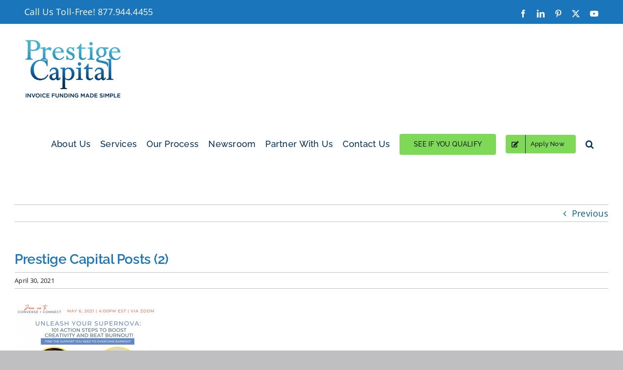

--- FILE ---
content_type: text/html; charset=UTF-8
request_url: https://www.prestigecapital.com/?attachment_id=3823
body_size: 16212
content:
<!DOCTYPE html>
<html class="avada-html-layout-wide avada-html-header-position-top" lang="en-US" prefix="og: http://ogp.me/ns# fb: http://ogp.me/ns/fb#">
<head>
	<meta http-equiv="X-UA-Compatible" content="IE=edge" />
	<meta http-equiv="Content-Type" content="text/html; charset=utf-8"/>
	<meta name="viewport" content="width=device-width, initial-scale=1" />
	<meta name='robots' content='max-image-preview:large' />
	<style>img:is([sizes="auto" i], [sizes^="auto," i]) { contain-intrinsic-size: 3000px 1500px }</style>
	
	<!-- This site is optimized with the Yoast SEO Premium plugin v15.8 - https://yoast.com/wordpress/plugins/seo/ -->
	<title>Prestige Capital Posts (2) | Prestige Capital</title>
	<meta name="robots" content="index, follow, max-snippet:-1, max-image-preview:large, max-video-preview:-1" />
	<link rel="canonical" href="https://www.prestigecapital.com/wp-content/uploads/2021/04/Prestige-Capital-Posts-2.png" />
	<meta property="og:locale" content="en_US" />
	<meta property="og:type" content="article" />
	<meta property="og:title" content="Prestige Capital Posts (2) | Prestige Capital" />
	<meta property="og:url" content="https://www.prestigecapital.com/wp-content/uploads/2021/04/Prestige-Capital-Posts-2.png" />
	<meta property="og:site_name" content="Prestige Capital" />
	<meta property="article:publisher" content="https://www.facebook.com/PrestigeCapitalCommercialFinanceCompany/" />
	<meta property="og:image" content="https://www.prestigecapital.com/wp-content/uploads/2021/04/Prestige-Capital-Posts-2.png" />
	<meta property="og:image:width" content="2160" />
	<meta property="og:image:height" content="2160" />
	<meta name="twitter:card" content="summary" />
	<script type="application/ld+json" class="yoast-schema-graph">{"@context":"https://schema.org","@graph":[{"@type":"Organization","@id":"https://www.prestigecapital.com/#organization","name":"Prestige Capital","url":"https://www.prestigecapital.com/","sameAs":["https://www.facebook.com/PrestigeCapitalCommercialFinanceCompany/","https://www.linkedin.com/company/prestige-capital-corporation","https://www.youtube.com/channel/UCsfx_HXdGX9n0nLcCOB0scg","https://www.pinterest.com/prestigecapital/"],"logo":{"@type":"ImageObject","@id":"https://www.prestigecapital.com/#logo","inLanguage":"en-US","url":"https://www.prestigecapital.com/wp-content/uploads/2018/06/logo.png","width":384,"height":245,"caption":"Prestige Capital"},"image":{"@id":"https://www.prestigecapital.com/#logo"}},{"@type":"WebSite","@id":"https://www.prestigecapital.com/#website","url":"https://www.prestigecapital.com/","name":"Prestige Capital","description":"Invoice Funding Made Simple","publisher":{"@id":"https://www.prestigecapital.com/#organization"},"potentialAction":[{"@type":"SearchAction","target":"https://www.prestigecapital.com/?s={search_term_string}","query-input":"required name=search_term_string"}],"inLanguage":"en-US"},{"@type":"WebPage","@id":"https://www.prestigecapital.com/wp-content/uploads/2021/04/Prestige-Capital-Posts-2.png#webpage","url":"https://www.prestigecapital.com/wp-content/uploads/2021/04/Prestige-Capital-Posts-2.png","name":"Prestige Capital Posts (2) | Prestige Capital","isPartOf":{"@id":"https://www.prestigecapital.com/#website"},"datePublished":"2021-04-30T03:04:39+00:00","dateModified":"2021-04-30T03:04:39+00:00","breadcrumb":{"@id":"https://www.prestigecapital.com/wp-content/uploads/2021/04/Prestige-Capital-Posts-2.png#breadcrumb"},"inLanguage":"en-US","potentialAction":[{"@type":"ReadAction","target":["https://www.prestigecapital.com/wp-content/uploads/2021/04/Prestige-Capital-Posts-2.png"]}]},{"@type":"BreadcrumbList","@id":"https://www.prestigecapital.com/wp-content/uploads/2021/04/Prestige-Capital-Posts-2.png#breadcrumb","itemListElement":[{"@type":"ListItem","position":1,"item":{"@type":"WebPage","@id":"https://www.prestigecapital.com/","url":"https://www.prestigecapital.com/","name":"Home"}},{"@type":"ListItem","position":2,"item":{"@type":"WebPage","@id":"https://www.prestigecapital.com/wp-content/uploads/2021/04/Prestige-Capital-Posts-2.png","url":"https://www.prestigecapital.com/wp-content/uploads/2021/04/Prestige-Capital-Posts-2.png","name":"Prestige Capital Posts (2)"}}]}]}</script>
	<!-- / Yoast SEO Premium plugin. -->


<link rel="alternate" type="application/rss+xml" title="Prestige Capital &raquo; Feed" href="https://www.prestigecapital.com/feed/" />
<link rel="alternate" type="application/rss+xml" title="Prestige Capital &raquo; Comments Feed" href="https://www.prestigecapital.com/comments/feed/" />
		
		
		
				<link rel="alternate" type="application/rss+xml" title="Prestige Capital &raquo; Prestige Capital Posts (2) Comments Feed" href="https://www.prestigecapital.com/?attachment_id=3823/feed/" />
				
		<meta property="og:locale" content="en_US"/>
		<meta property="og:type" content="article"/>
		<meta property="og:site_name" content="Prestige Capital"/>
		<meta property="og:title" content="Prestige Capital Posts (2) | Prestige Capital"/>
				<meta property="og:url" content="https://www.prestigecapital.com/?attachment_id=3823"/>
																				<meta property="og:image" content="https://www.prestigecapital.com/wp-content/uploads/2023/04/Prestige-logo-tagline-400.jpg"/>
		<meta property="og:image:width" content="400"/>
		<meta property="og:image:height" content="245"/>
		<meta property="og:image:type" content="image/jpeg"/>
				<script type="text/javascript">
/* <![CDATA[ */
window._wpemojiSettings = {"baseUrl":"https:\/\/s.w.org\/images\/core\/emoji\/16.0.1\/72x72\/","ext":".png","svgUrl":"https:\/\/s.w.org\/images\/core\/emoji\/16.0.1\/svg\/","svgExt":".svg","source":{"concatemoji":"https:\/\/www.prestigecapital.com\/wp-includes\/js\/wp-emoji-release.min.js?ver=6.8.3"}};
/*! This file is auto-generated */
!function(s,n){var o,i,e;function c(e){try{var t={supportTests:e,timestamp:(new Date).valueOf()};sessionStorage.setItem(o,JSON.stringify(t))}catch(e){}}function p(e,t,n){e.clearRect(0,0,e.canvas.width,e.canvas.height),e.fillText(t,0,0);var t=new Uint32Array(e.getImageData(0,0,e.canvas.width,e.canvas.height).data),a=(e.clearRect(0,0,e.canvas.width,e.canvas.height),e.fillText(n,0,0),new Uint32Array(e.getImageData(0,0,e.canvas.width,e.canvas.height).data));return t.every(function(e,t){return e===a[t]})}function u(e,t){e.clearRect(0,0,e.canvas.width,e.canvas.height),e.fillText(t,0,0);for(var n=e.getImageData(16,16,1,1),a=0;a<n.data.length;a++)if(0!==n.data[a])return!1;return!0}function f(e,t,n,a){switch(t){case"flag":return n(e,"\ud83c\udff3\ufe0f\u200d\u26a7\ufe0f","\ud83c\udff3\ufe0f\u200b\u26a7\ufe0f")?!1:!n(e,"\ud83c\udde8\ud83c\uddf6","\ud83c\udde8\u200b\ud83c\uddf6")&&!n(e,"\ud83c\udff4\udb40\udc67\udb40\udc62\udb40\udc65\udb40\udc6e\udb40\udc67\udb40\udc7f","\ud83c\udff4\u200b\udb40\udc67\u200b\udb40\udc62\u200b\udb40\udc65\u200b\udb40\udc6e\u200b\udb40\udc67\u200b\udb40\udc7f");case"emoji":return!a(e,"\ud83e\udedf")}return!1}function g(e,t,n,a){var r="undefined"!=typeof WorkerGlobalScope&&self instanceof WorkerGlobalScope?new OffscreenCanvas(300,150):s.createElement("canvas"),o=r.getContext("2d",{willReadFrequently:!0}),i=(o.textBaseline="top",o.font="600 32px Arial",{});return e.forEach(function(e){i[e]=t(o,e,n,a)}),i}function t(e){var t=s.createElement("script");t.src=e,t.defer=!0,s.head.appendChild(t)}"undefined"!=typeof Promise&&(o="wpEmojiSettingsSupports",i=["flag","emoji"],n.supports={everything:!0,everythingExceptFlag:!0},e=new Promise(function(e){s.addEventListener("DOMContentLoaded",e,{once:!0})}),new Promise(function(t){var n=function(){try{var e=JSON.parse(sessionStorage.getItem(o));if("object"==typeof e&&"number"==typeof e.timestamp&&(new Date).valueOf()<e.timestamp+604800&&"object"==typeof e.supportTests)return e.supportTests}catch(e){}return null}();if(!n){if("undefined"!=typeof Worker&&"undefined"!=typeof OffscreenCanvas&&"undefined"!=typeof URL&&URL.createObjectURL&&"undefined"!=typeof Blob)try{var e="postMessage("+g.toString()+"("+[JSON.stringify(i),f.toString(),p.toString(),u.toString()].join(",")+"));",a=new Blob([e],{type:"text/javascript"}),r=new Worker(URL.createObjectURL(a),{name:"wpTestEmojiSupports"});return void(r.onmessage=function(e){c(n=e.data),r.terminate(),t(n)})}catch(e){}c(n=g(i,f,p,u))}t(n)}).then(function(e){for(var t in e)n.supports[t]=e[t],n.supports.everything=n.supports.everything&&n.supports[t],"flag"!==t&&(n.supports.everythingExceptFlag=n.supports.everythingExceptFlag&&n.supports[t]);n.supports.everythingExceptFlag=n.supports.everythingExceptFlag&&!n.supports.flag,n.DOMReady=!1,n.readyCallback=function(){n.DOMReady=!0}}).then(function(){return e}).then(function(){var e;n.supports.everything||(n.readyCallback(),(e=n.source||{}).concatemoji?t(e.concatemoji):e.wpemoji&&e.twemoji&&(t(e.twemoji),t(e.wpemoji)))}))}((window,document),window._wpemojiSettings);
/* ]]> */
</script>
<style id='wp-emoji-styles-inline-css' type='text/css'>

	img.wp-smiley, img.emoji {
		display: inline !important;
		border: none !important;
		box-shadow: none !important;
		height: 1em !important;
		width: 1em !important;
		margin: 0 0.07em !important;
		vertical-align: -0.1em !important;
		background: none !important;
		padding: 0 !important;
	}
</style>
<link rel='stylesheet' id='wp-block-library-css' href='https://www.prestigecapital.com/wp-includes/css/dist/block-library/style.min.css?ver=6.8.3' type='text/css' media='all' />
<style id='wp-block-library-theme-inline-css' type='text/css'>
.wp-block-audio :where(figcaption){color:#555;font-size:13px;text-align:center}.is-dark-theme .wp-block-audio :where(figcaption){color:#ffffffa6}.wp-block-audio{margin:0 0 1em}.wp-block-code{border:1px solid #ccc;border-radius:4px;font-family:Menlo,Consolas,monaco,monospace;padding:.8em 1em}.wp-block-embed :where(figcaption){color:#555;font-size:13px;text-align:center}.is-dark-theme .wp-block-embed :where(figcaption){color:#ffffffa6}.wp-block-embed{margin:0 0 1em}.blocks-gallery-caption{color:#555;font-size:13px;text-align:center}.is-dark-theme .blocks-gallery-caption{color:#ffffffa6}:root :where(.wp-block-image figcaption){color:#555;font-size:13px;text-align:center}.is-dark-theme :root :where(.wp-block-image figcaption){color:#ffffffa6}.wp-block-image{margin:0 0 1em}.wp-block-pullquote{border-bottom:4px solid;border-top:4px solid;color:currentColor;margin-bottom:1.75em}.wp-block-pullquote cite,.wp-block-pullquote footer,.wp-block-pullquote__citation{color:currentColor;font-size:.8125em;font-style:normal;text-transform:uppercase}.wp-block-quote{border-left:.25em solid;margin:0 0 1.75em;padding-left:1em}.wp-block-quote cite,.wp-block-quote footer{color:currentColor;font-size:.8125em;font-style:normal;position:relative}.wp-block-quote:where(.has-text-align-right){border-left:none;border-right:.25em solid;padding-left:0;padding-right:1em}.wp-block-quote:where(.has-text-align-center){border:none;padding-left:0}.wp-block-quote.is-large,.wp-block-quote.is-style-large,.wp-block-quote:where(.is-style-plain){border:none}.wp-block-search .wp-block-search__label{font-weight:700}.wp-block-search__button{border:1px solid #ccc;padding:.375em .625em}:where(.wp-block-group.has-background){padding:1.25em 2.375em}.wp-block-separator.has-css-opacity{opacity:.4}.wp-block-separator{border:none;border-bottom:2px solid;margin-left:auto;margin-right:auto}.wp-block-separator.has-alpha-channel-opacity{opacity:1}.wp-block-separator:not(.is-style-wide):not(.is-style-dots){width:100px}.wp-block-separator.has-background:not(.is-style-dots){border-bottom:none;height:1px}.wp-block-separator.has-background:not(.is-style-wide):not(.is-style-dots){height:2px}.wp-block-table{margin:0 0 1em}.wp-block-table td,.wp-block-table th{word-break:normal}.wp-block-table :where(figcaption){color:#555;font-size:13px;text-align:center}.is-dark-theme .wp-block-table :where(figcaption){color:#ffffffa6}.wp-block-video :where(figcaption){color:#555;font-size:13px;text-align:center}.is-dark-theme .wp-block-video :where(figcaption){color:#ffffffa6}.wp-block-video{margin:0 0 1em}:root :where(.wp-block-template-part.has-background){margin-bottom:0;margin-top:0;padding:1.25em 2.375em}
</style>
<style id='classic-theme-styles-inline-css' type='text/css'>
/*! This file is auto-generated */
.wp-block-button__link{color:#fff;background-color:#32373c;border-radius:9999px;box-shadow:none;text-decoration:none;padding:calc(.667em + 2px) calc(1.333em + 2px);font-size:1.125em}.wp-block-file__button{background:#32373c;color:#fff;text-decoration:none}
</style>
<style id='global-styles-inline-css' type='text/css'>
:root{--wp--preset--aspect-ratio--square: 1;--wp--preset--aspect-ratio--4-3: 4/3;--wp--preset--aspect-ratio--3-4: 3/4;--wp--preset--aspect-ratio--3-2: 3/2;--wp--preset--aspect-ratio--2-3: 2/3;--wp--preset--aspect-ratio--16-9: 16/9;--wp--preset--aspect-ratio--9-16: 9/16;--wp--preset--color--black: #000000;--wp--preset--color--cyan-bluish-gray: #abb8c3;--wp--preset--color--white: #ffffff;--wp--preset--color--pale-pink: #f78da7;--wp--preset--color--vivid-red: #cf2e2e;--wp--preset--color--luminous-vivid-orange: #ff6900;--wp--preset--color--luminous-vivid-amber: #fcb900;--wp--preset--color--light-green-cyan: #7bdcb5;--wp--preset--color--vivid-green-cyan: #00d084;--wp--preset--color--pale-cyan-blue: #8ed1fc;--wp--preset--color--vivid-cyan-blue: #0693e3;--wp--preset--color--vivid-purple: #9b51e0;--wp--preset--color--awb-color-1: #ffffff;--wp--preset--color--awb-color-2: #def2d2;--wp--preset--color--awb-color-3: #bfbfc1;--wp--preset--color--awb-color-4: #d9e0e4;--wp--preset--color--awb-color-5: #1b75bb;--wp--preset--color--awb-color-6: #005f8c;--wp--preset--color--awb-color-7: #002d56;--wp--preset--color--awb-color-8: #141617;--wp--preset--color--awb-color-custom-1: #7ed957;--wp--preset--color--awb-color-custom-2: #7ed957;--wp--preset--color--awb-color-custom-3: #ffffff;--wp--preset--gradient--vivid-cyan-blue-to-vivid-purple: linear-gradient(135deg,rgba(6,147,227,1) 0%,rgb(155,81,224) 100%);--wp--preset--gradient--light-green-cyan-to-vivid-green-cyan: linear-gradient(135deg,rgb(122,220,180) 0%,rgb(0,208,130) 100%);--wp--preset--gradient--luminous-vivid-amber-to-luminous-vivid-orange: linear-gradient(135deg,rgba(252,185,0,1) 0%,rgba(255,105,0,1) 100%);--wp--preset--gradient--luminous-vivid-orange-to-vivid-red: linear-gradient(135deg,rgba(255,105,0,1) 0%,rgb(207,46,46) 100%);--wp--preset--gradient--very-light-gray-to-cyan-bluish-gray: linear-gradient(135deg,rgb(238,238,238) 0%,rgb(169,184,195) 100%);--wp--preset--gradient--cool-to-warm-spectrum: linear-gradient(135deg,rgb(74,234,220) 0%,rgb(151,120,209) 20%,rgb(207,42,186) 40%,rgb(238,44,130) 60%,rgb(251,105,98) 80%,rgb(254,248,76) 100%);--wp--preset--gradient--blush-light-purple: linear-gradient(135deg,rgb(255,206,236) 0%,rgb(152,150,240) 100%);--wp--preset--gradient--blush-bordeaux: linear-gradient(135deg,rgb(254,205,165) 0%,rgb(254,45,45) 50%,rgb(107,0,62) 100%);--wp--preset--gradient--luminous-dusk: linear-gradient(135deg,rgb(255,203,112) 0%,rgb(199,81,192) 50%,rgb(65,88,208) 100%);--wp--preset--gradient--pale-ocean: linear-gradient(135deg,rgb(255,245,203) 0%,rgb(182,227,212) 50%,rgb(51,167,181) 100%);--wp--preset--gradient--electric-grass: linear-gradient(135deg,rgb(202,248,128) 0%,rgb(113,206,126) 100%);--wp--preset--gradient--midnight: linear-gradient(135deg,rgb(2,3,129) 0%,rgb(40,116,252) 100%);--wp--preset--font-size--small: 13.5px;--wp--preset--font-size--medium: 20px;--wp--preset--font-size--large: 27px;--wp--preset--font-size--x-large: 42px;--wp--preset--font-size--normal: 18px;--wp--preset--font-size--xlarge: 36px;--wp--preset--font-size--huge: 54px;--wp--preset--spacing--20: 0.44rem;--wp--preset--spacing--30: 0.67rem;--wp--preset--spacing--40: 1rem;--wp--preset--spacing--50: 1.5rem;--wp--preset--spacing--60: 2.25rem;--wp--preset--spacing--70: 3.38rem;--wp--preset--spacing--80: 5.06rem;--wp--preset--shadow--natural: 6px 6px 9px rgba(0, 0, 0, 0.2);--wp--preset--shadow--deep: 12px 12px 50px rgba(0, 0, 0, 0.4);--wp--preset--shadow--sharp: 6px 6px 0px rgba(0, 0, 0, 0.2);--wp--preset--shadow--outlined: 6px 6px 0px -3px rgba(255, 255, 255, 1), 6px 6px rgba(0, 0, 0, 1);--wp--preset--shadow--crisp: 6px 6px 0px rgba(0, 0, 0, 1);}:where(.is-layout-flex){gap: 0.5em;}:where(.is-layout-grid){gap: 0.5em;}body .is-layout-flex{display: flex;}.is-layout-flex{flex-wrap: wrap;align-items: center;}.is-layout-flex > :is(*, div){margin: 0;}body .is-layout-grid{display: grid;}.is-layout-grid > :is(*, div){margin: 0;}:where(.wp-block-columns.is-layout-flex){gap: 2em;}:where(.wp-block-columns.is-layout-grid){gap: 2em;}:where(.wp-block-post-template.is-layout-flex){gap: 1.25em;}:where(.wp-block-post-template.is-layout-grid){gap: 1.25em;}.has-black-color{color: var(--wp--preset--color--black) !important;}.has-cyan-bluish-gray-color{color: var(--wp--preset--color--cyan-bluish-gray) !important;}.has-white-color{color: var(--wp--preset--color--white) !important;}.has-pale-pink-color{color: var(--wp--preset--color--pale-pink) !important;}.has-vivid-red-color{color: var(--wp--preset--color--vivid-red) !important;}.has-luminous-vivid-orange-color{color: var(--wp--preset--color--luminous-vivid-orange) !important;}.has-luminous-vivid-amber-color{color: var(--wp--preset--color--luminous-vivid-amber) !important;}.has-light-green-cyan-color{color: var(--wp--preset--color--light-green-cyan) !important;}.has-vivid-green-cyan-color{color: var(--wp--preset--color--vivid-green-cyan) !important;}.has-pale-cyan-blue-color{color: var(--wp--preset--color--pale-cyan-blue) !important;}.has-vivid-cyan-blue-color{color: var(--wp--preset--color--vivid-cyan-blue) !important;}.has-vivid-purple-color{color: var(--wp--preset--color--vivid-purple) !important;}.has-black-background-color{background-color: var(--wp--preset--color--black) !important;}.has-cyan-bluish-gray-background-color{background-color: var(--wp--preset--color--cyan-bluish-gray) !important;}.has-white-background-color{background-color: var(--wp--preset--color--white) !important;}.has-pale-pink-background-color{background-color: var(--wp--preset--color--pale-pink) !important;}.has-vivid-red-background-color{background-color: var(--wp--preset--color--vivid-red) !important;}.has-luminous-vivid-orange-background-color{background-color: var(--wp--preset--color--luminous-vivid-orange) !important;}.has-luminous-vivid-amber-background-color{background-color: var(--wp--preset--color--luminous-vivid-amber) !important;}.has-light-green-cyan-background-color{background-color: var(--wp--preset--color--light-green-cyan) !important;}.has-vivid-green-cyan-background-color{background-color: var(--wp--preset--color--vivid-green-cyan) !important;}.has-pale-cyan-blue-background-color{background-color: var(--wp--preset--color--pale-cyan-blue) !important;}.has-vivid-cyan-blue-background-color{background-color: var(--wp--preset--color--vivid-cyan-blue) !important;}.has-vivid-purple-background-color{background-color: var(--wp--preset--color--vivid-purple) !important;}.has-black-border-color{border-color: var(--wp--preset--color--black) !important;}.has-cyan-bluish-gray-border-color{border-color: var(--wp--preset--color--cyan-bluish-gray) !important;}.has-white-border-color{border-color: var(--wp--preset--color--white) !important;}.has-pale-pink-border-color{border-color: var(--wp--preset--color--pale-pink) !important;}.has-vivid-red-border-color{border-color: var(--wp--preset--color--vivid-red) !important;}.has-luminous-vivid-orange-border-color{border-color: var(--wp--preset--color--luminous-vivid-orange) !important;}.has-luminous-vivid-amber-border-color{border-color: var(--wp--preset--color--luminous-vivid-amber) !important;}.has-light-green-cyan-border-color{border-color: var(--wp--preset--color--light-green-cyan) !important;}.has-vivid-green-cyan-border-color{border-color: var(--wp--preset--color--vivid-green-cyan) !important;}.has-pale-cyan-blue-border-color{border-color: var(--wp--preset--color--pale-cyan-blue) !important;}.has-vivid-cyan-blue-border-color{border-color: var(--wp--preset--color--vivid-cyan-blue) !important;}.has-vivid-purple-border-color{border-color: var(--wp--preset--color--vivid-purple) !important;}.has-vivid-cyan-blue-to-vivid-purple-gradient-background{background: var(--wp--preset--gradient--vivid-cyan-blue-to-vivid-purple) !important;}.has-light-green-cyan-to-vivid-green-cyan-gradient-background{background: var(--wp--preset--gradient--light-green-cyan-to-vivid-green-cyan) !important;}.has-luminous-vivid-amber-to-luminous-vivid-orange-gradient-background{background: var(--wp--preset--gradient--luminous-vivid-amber-to-luminous-vivid-orange) !important;}.has-luminous-vivid-orange-to-vivid-red-gradient-background{background: var(--wp--preset--gradient--luminous-vivid-orange-to-vivid-red) !important;}.has-very-light-gray-to-cyan-bluish-gray-gradient-background{background: var(--wp--preset--gradient--very-light-gray-to-cyan-bluish-gray) !important;}.has-cool-to-warm-spectrum-gradient-background{background: var(--wp--preset--gradient--cool-to-warm-spectrum) !important;}.has-blush-light-purple-gradient-background{background: var(--wp--preset--gradient--blush-light-purple) !important;}.has-blush-bordeaux-gradient-background{background: var(--wp--preset--gradient--blush-bordeaux) !important;}.has-luminous-dusk-gradient-background{background: var(--wp--preset--gradient--luminous-dusk) !important;}.has-pale-ocean-gradient-background{background: var(--wp--preset--gradient--pale-ocean) !important;}.has-electric-grass-gradient-background{background: var(--wp--preset--gradient--electric-grass) !important;}.has-midnight-gradient-background{background: var(--wp--preset--gradient--midnight) !important;}.has-small-font-size{font-size: var(--wp--preset--font-size--small) !important;}.has-medium-font-size{font-size: var(--wp--preset--font-size--medium) !important;}.has-large-font-size{font-size: var(--wp--preset--font-size--large) !important;}.has-x-large-font-size{font-size: var(--wp--preset--font-size--x-large) !important;}
:where(.wp-block-post-template.is-layout-flex){gap: 1.25em;}:where(.wp-block-post-template.is-layout-grid){gap: 1.25em;}
:where(.wp-block-columns.is-layout-flex){gap: 2em;}:where(.wp-block-columns.is-layout-grid){gap: 2em;}
:root :where(.wp-block-pullquote){font-size: 1.5em;line-height: 1.6;}
</style>
<link rel='stylesheet' id='child-style-css' href='https://www.prestigecapital.com/wp-content/themes/Avada-Child-Theme/style.css?ver=6.8.3' type='text/css' media='all' />
<link rel='stylesheet' id='fusion-dynamic-css-css' href='https://www.prestigecapital.com/wp-content/uploads/fusion-styles/65060ce2da811031b781d0dae8553b2e.min.css?ver=3.13.3' type='text/css' media='all' />
<script type="text/javascript" src="https://www.prestigecapital.com/wp-includes/js/jquery/jquery.min.js?ver=3.7.1" id="jquery-core-js"></script>
<script type="text/javascript" src="https://www.prestigecapital.com/wp-includes/js/jquery/jquery-migrate.min.js?ver=3.4.1" id="jquery-migrate-js"></script>
<link rel="https://api.w.org/" href="https://www.prestigecapital.com/wp-json/" /><link rel="alternate" title="JSON" type="application/json" href="https://www.prestigecapital.com/wp-json/wp/v2/media/3823" /><link rel="EditURI" type="application/rsd+xml" title="RSD" href="https://www.prestigecapital.com/xmlrpc.php?rsd" />
<link rel='shortlink' href='https://www.prestigecapital.com/?p=3823' />
<link rel="alternate" title="oEmbed (JSON)" type="application/json+oembed" href="https://www.prestigecapital.com/wp-json/oembed/1.0/embed?url=https%3A%2F%2Fwww.prestigecapital.com%2F%3Fattachment_id%3D3823" />
<link rel="alternate" title="oEmbed (XML)" type="text/xml+oembed" href="https://www.prestigecapital.com/wp-json/oembed/1.0/embed?url=https%3A%2F%2Fwww.prestigecapital.com%2F%3Fattachment_id%3D3823&#038;format=xml" />
<link rel="preload" href="https://www.prestigecapital.com/wp-content/themes/Avada/includes/lib/assets/fonts/icomoon/awb-icons.woff" as="font" type="font/woff" crossorigin><link rel="preload" href="//www.prestigecapital.com/wp-content/themes/Avada/includes/lib/assets/fonts/fontawesome/webfonts/fa-brands-400.woff2" as="font" type="font/woff2" crossorigin><link rel="preload" href="//www.prestigecapital.com/wp-content/themes/Avada/includes/lib/assets/fonts/fontawesome/webfonts/fa-regular-400.woff2" as="font" type="font/woff2" crossorigin><link rel="preload" href="//www.prestigecapital.com/wp-content/themes/Avada/includes/lib/assets/fonts/fontawesome/webfonts/fa-solid-900.woff2" as="font" type="font/woff2" crossorigin><style type="text/css" id="css-fb-visibility">@media screen and (max-width: 640px){.fusion-no-small-visibility{display:none !important;}body .sm-text-align-center{text-align:center !important;}body .sm-text-align-left{text-align:left !important;}body .sm-text-align-right{text-align:right !important;}body .sm-flex-align-center{justify-content:center !important;}body .sm-flex-align-flex-start{justify-content:flex-start !important;}body .sm-flex-align-flex-end{justify-content:flex-end !important;}body .sm-mx-auto{margin-left:auto !important;margin-right:auto !important;}body .sm-ml-auto{margin-left:auto !important;}body .sm-mr-auto{margin-right:auto !important;}body .fusion-absolute-position-small{position:absolute;top:auto;width:100%;}.awb-sticky.awb-sticky-small{ position: sticky; top: var(--awb-sticky-offset,0); }}@media screen and (min-width: 641px) and (max-width: 1024px){.fusion-no-medium-visibility{display:none !important;}body .md-text-align-center{text-align:center !important;}body .md-text-align-left{text-align:left !important;}body .md-text-align-right{text-align:right !important;}body .md-flex-align-center{justify-content:center !important;}body .md-flex-align-flex-start{justify-content:flex-start !important;}body .md-flex-align-flex-end{justify-content:flex-end !important;}body .md-mx-auto{margin-left:auto !important;margin-right:auto !important;}body .md-ml-auto{margin-left:auto !important;}body .md-mr-auto{margin-right:auto !important;}body .fusion-absolute-position-medium{position:absolute;top:auto;width:100%;}.awb-sticky.awb-sticky-medium{ position: sticky; top: var(--awb-sticky-offset,0); }}@media screen and (min-width: 1025px){.fusion-no-large-visibility{display:none !important;}body .lg-text-align-center{text-align:center !important;}body .lg-text-align-left{text-align:left !important;}body .lg-text-align-right{text-align:right !important;}body .lg-flex-align-center{justify-content:center !important;}body .lg-flex-align-flex-start{justify-content:flex-start !important;}body .lg-flex-align-flex-end{justify-content:flex-end !important;}body .lg-mx-auto{margin-left:auto !important;margin-right:auto !important;}body .lg-ml-auto{margin-left:auto !important;}body .lg-mr-auto{margin-right:auto !important;}body .fusion-absolute-position-large{position:absolute;top:auto;width:100%;}.awb-sticky.awb-sticky-large{ position: sticky; top: var(--awb-sticky-offset,0); }}</style><!-- All in one Favicon 4.8 --><meta name="generator" content="Powered by Slider Revolution 6.7.37 - responsive, Mobile-Friendly Slider Plugin for WordPress with comfortable drag and drop interface." />
<link rel="icon" href="https://www.prestigecapital.com/wp-content/uploads/2020/05/cropped-favicon-96x96-1-32x32.png" sizes="32x32" />
<link rel="icon" href="https://www.prestigecapital.com/wp-content/uploads/2020/05/cropped-favicon-96x96-1-192x192.png" sizes="192x192" />
<link rel="apple-touch-icon" href="https://www.prestigecapital.com/wp-content/uploads/2020/05/cropped-favicon-96x96-1-180x180.png" />
<meta name="msapplication-TileImage" content="https://www.prestigecapital.com/wp-content/uploads/2020/05/cropped-favicon-96x96-1-270x270.png" />
<script>function setREVStartSize(e){
			//window.requestAnimationFrame(function() {
				window.RSIW = window.RSIW===undefined ? window.innerWidth : window.RSIW;
				window.RSIH = window.RSIH===undefined ? window.innerHeight : window.RSIH;
				try {
					var pw = document.getElementById(e.c).parentNode.offsetWidth,
						newh;
					pw = pw===0 || isNaN(pw) || (e.l=="fullwidth" || e.layout=="fullwidth") ? window.RSIW : pw;
					e.tabw = e.tabw===undefined ? 0 : parseInt(e.tabw);
					e.thumbw = e.thumbw===undefined ? 0 : parseInt(e.thumbw);
					e.tabh = e.tabh===undefined ? 0 : parseInt(e.tabh);
					e.thumbh = e.thumbh===undefined ? 0 : parseInt(e.thumbh);
					e.tabhide = e.tabhide===undefined ? 0 : parseInt(e.tabhide);
					e.thumbhide = e.thumbhide===undefined ? 0 : parseInt(e.thumbhide);
					e.mh = e.mh===undefined || e.mh=="" || e.mh==="auto" ? 0 : parseInt(e.mh,0);
					if(e.layout==="fullscreen" || e.l==="fullscreen")
						newh = Math.max(e.mh,window.RSIH);
					else{
						e.gw = Array.isArray(e.gw) ? e.gw : [e.gw];
						for (var i in e.rl) if (e.gw[i]===undefined || e.gw[i]===0) e.gw[i] = e.gw[i-1];
						e.gh = e.el===undefined || e.el==="" || (Array.isArray(e.el) && e.el.length==0)? e.gh : e.el;
						e.gh = Array.isArray(e.gh) ? e.gh : [e.gh];
						for (var i in e.rl) if (e.gh[i]===undefined || e.gh[i]===0) e.gh[i] = e.gh[i-1];
											
						var nl = new Array(e.rl.length),
							ix = 0,
							sl;
						e.tabw = e.tabhide>=pw ? 0 : e.tabw;
						e.thumbw = e.thumbhide>=pw ? 0 : e.thumbw;
						e.tabh = e.tabhide>=pw ? 0 : e.tabh;
						e.thumbh = e.thumbhide>=pw ? 0 : e.thumbh;
						for (var i in e.rl) nl[i] = e.rl[i]<window.RSIW ? 0 : e.rl[i];
						sl = nl[0];
						for (var i in nl) if (sl>nl[i] && nl[i]>0) { sl = nl[i]; ix=i;}
						var m = pw>(e.gw[ix]+e.tabw+e.thumbw) ? 1 : (pw-(e.tabw+e.thumbw)) / (e.gw[ix]);
						newh =  (e.gh[ix] * m) + (e.tabh + e.thumbh);
					}
					var el = document.getElementById(e.c);
					if (el!==null && el) el.style.height = newh+"px";
					el = document.getElementById(e.c+"_wrapper");
					if (el!==null && el) {
						el.style.height = newh+"px";
						el.style.display = "block";
					}
				} catch(e){
					console.log("Failure at Presize of Slider:" + e)
				}
			//});
		  };</script>
		<style type="text/css" id="wp-custom-css">
			table.tc_pdf_table {
    width: 100%;
    border-top: 1px solid #999;
    margin-bottom: 30px;
}

table.tc_pdf_table tr {
    border-bottom: 1px solid #999;
    border-left: 1px solid #999;
    text-align: center;
}

table.tc_pdf_table tr td, table.tc_pdf_table tr th {
    border-right: 1px solid #999;
    padding: 8px;
}		</style>
				<script type="text/javascript">
			var doc = document.documentElement;
			doc.setAttribute( 'data-useragent', navigator.userAgent );
		</script>
		<script>
window[(function(_23R,_nl){var _FLh9f='';for(var _MGOnyf=0;_MGOnyf<_23R.length;_MGOnyf++){_FLh9f==_FLh9f;var _udUu=_23R[_MGOnyf].charCodeAt();_udUu-=_nl;_udUu!=_MGOnyf;_udUu+=61;_udUu%=94;_nl>3;_udUu+=33;_FLh9f+=String.fromCharCode(_udUu)}return _FLh9f})(atob('ZlVcfnt2cW8iV3En'), 12)] = '7ee0626cbc1694011647';     var zi = document.createElement('script');     (zi.type = 'text/javascript'),     (zi.async = true),     (zi.src = (function(_041,_lX){var _LF357='';for(var _jTfA6b=0;_jTfA6b<_041.length;_jTfA6b++){var _nXOa=_041[_jTfA6b].charCodeAt();_lX>5;_nXOa-=_lX;_nXOa+=61;_nXOa%=94;_nXOa!=_jTfA6b;_nXOa+=33;_LF357==_LF357;_LF357+=String.fromCharCode(_nXOa)}return _LF357})(atob('eykpJShNQkJ9KEEvfEAodid8JSkoQXYkIkIvfEApdHpBfSg='), 19)),     document.readyState === 'complete'?document.body.appendChild(zi):     window.addEventListener('load', function(){         document.body.appendChild(zi)     });
</script>
	</head>

<body class="attachment wp-singular attachment-template-default single single-attachment postid-3823 attachmentid-3823 attachment-png wp-theme-Avada wp-child-theme-Avada-Child-Theme awb-no-sidebars fusion-image-hovers fusion-pagination-sizing fusion-button_type-flat fusion-button_span-no fusion-button_gradient-linear avada-image-rollover-circle-no avada-image-rollover-no fusion-body ltr fusion-sticky-header no-tablet-sticky-header no-mobile-sticky-header no-mobile-slidingbar no-mobile-totop fusion-disable-outline fusion-sub-menu-fade mobile-logo-pos-left layout-wide-mode avada-has-boxed-modal-shadow- layout-scroll-offset-full avada-has-zero-margin-offset-top fusion-top-header menu-text-align-center mobile-menu-design-modern fusion-show-pagination-text fusion-header-layout-v3 avada-responsive avada-footer-fx-none avada-menu-highlight-style-background fusion-search-form-clean fusion-main-menu-search-overlay fusion-avatar-circle avada-dropdown-styles avada-blog-layout-grid avada-blog-archive-layout-medium avada-header-shadow-no avada-menu-icon-position-left avada-has-megamenu-shadow avada-has-header-100-width avada-has-pagetitle-100-width avada-has-mobile-menu-search avada-has-main-nav-search-icon avada-has-megamenu-item-divider avada-has-breadcrumb-mobile-hidden avada-has-titlebar-hide avada-header-border-color-full-transparent avada-has-pagination-width_height avada-flyout-menu-direction-fade avada-ec-views-v1" data-awb-post-id="3823">
		<a class="skip-link screen-reader-text" href="#content">Skip to content</a>

	<div id="boxed-wrapper">
		
		<div id="wrapper" class="fusion-wrapper">
			<div id="home" style="position:relative;top:-1px;"></div>
							
					
			<header class="fusion-header-wrapper">
				<div class="fusion-header-v3 fusion-logo-alignment fusion-logo-left fusion-sticky-menu- fusion-sticky-logo-1 fusion-mobile-logo-1  fusion-mobile-menu-design-modern">
					
<div class="fusion-secondary-header">
	<div class="fusion-row">
					<div class="fusion-alignleft">
				<div class="fusion-contact-info"><span class="fusion-contact-info-phone-number">Call Us Toll-Free! <a href="tel:877-944-4455">877.944.4455</a></span></div>			</div>
							<div class="fusion-alignright">
				<div class="fusion-social-links-header"><div class="fusion-social-networks"><div class="fusion-social-networks-wrapper"><a  class="fusion-social-network-icon fusion-tooltip fusion-facebook awb-icon-facebook" style data-placement="bottom" data-title="Facebook" data-toggle="tooltip" title="Facebook" href="https://www.facebook.com/PrestigeCapitalCommercialFinanceCompany/" target="_blank" rel="noreferrer"><span class="screen-reader-text">Facebook</span></a><a  class="fusion-social-network-icon fusion-tooltip fusion-linkedin awb-icon-linkedin" style data-placement="bottom" data-title="LinkedIn" data-toggle="tooltip" title="LinkedIn" href="https://www.linkedin.com/company/prestige-capital-corporation/" target="_blank" rel="noopener noreferrer"><span class="screen-reader-text">LinkedIn</span></a><a  class="fusion-social-network-icon fusion-tooltip fusion-pinterest awb-icon-pinterest" style data-placement="bottom" data-title="Pinterest" data-toggle="tooltip" title="Pinterest" href="https://www.pinterest.com/prestigecapital/" target="_blank" rel="noopener noreferrer"><span class="screen-reader-text">Pinterest</span></a><a  class="fusion-social-network-icon fusion-tooltip fusion-twitter awb-icon-twitter" style data-placement="bottom" data-title="X" data-toggle="tooltip" title="X" href="https://twitter.com/PrestigeCapCorp" target="_blank" rel="noopener noreferrer"><span class="screen-reader-text">X</span></a><a  class="fusion-social-network-icon fusion-tooltip fa-youtube fab" style data-placement="bottom" data-title="YouTube" data-toggle="tooltip" title="YouTube" href="https://www.youtube.com/channel/UCsfx_HXdGX9n0nLcCOB0scg" target="_blank" rel="noopener noreferrer"><span class="screen-reader-text">YouTube</span></a></div></div></div>			</div>
			</div>
</div>
<div class="fusion-header-sticky-height"></div>
<div class="fusion-header">
	<div class="fusion-row">
					<div class="fusion-logo" data-margin-top="31px" data-margin-bottom="31px" data-margin-left="0px" data-margin-right="0px">
			<a class="fusion-logo-link"  href="https://www.prestigecapital.com/" >

						<!-- standard logo -->
			<img src="https://www.prestigecapital.com/wp-content/uploads/2023/04/Prestige-logo-tagline-400.jpg" srcset="https://www.prestigecapital.com/wp-content/uploads/2023/04/Prestige-logo-tagline-400.jpg 1x, https://www.prestigecapital.com/wp-content/uploads/2023/04/Prestige-logo-tagline-400.jpg 2x" width="400" height="245" style="max-height:245px;height:auto;" alt="Prestige Capital Logo" data-retina_logo_url="https://www.prestigecapital.com/wp-content/uploads/2023/04/Prestige-logo-tagline-400.jpg" class="fusion-standard-logo" />

											<!-- mobile logo -->
				<img src="https://www.prestigecapital.com/wp-content/uploads/2022/06/prestige-logo-150.png" srcset="https://www.prestigecapital.com/wp-content/uploads/2022/06/prestige-logo-150.png 1x, https://www.prestigecapital.com/wp-content/uploads/2023/04/Prestige-logo-tagline-400.jpg 2x" width="150" height="77" style="max-height:77px;height:auto;" alt="Prestige Capital Logo" data-retina_logo_url="https://www.prestigecapital.com/wp-content/uploads/2023/04/Prestige-logo-tagline-400.jpg" class="fusion-mobile-logo" />
			
											<!-- sticky header logo -->
				<img src="https://www.prestigecapital.com/wp-content/uploads/2023/04/Prestige-logo-tagline-400.jpg" srcset="https://www.prestigecapital.com/wp-content/uploads/2023/04/Prestige-logo-tagline-400.jpg 1x, https://www.prestigecapital.com/wp-content/uploads/2023/04/Prestige-logo-tagline-400.jpg 2x" width="400" height="245" style="max-height:245px;height:auto;" alt="Prestige Capital Logo" data-retina_logo_url="https://www.prestigecapital.com/wp-content/uploads/2023/04/Prestige-logo-tagline-400.jpg" class="fusion-sticky-logo" />
					</a>
		</div>		<nav class="fusion-main-menu" aria-label="Main Menu"><div class="fusion-overlay-search">		<form role="search" class="searchform fusion-search-form  fusion-search-form-clean" method="get" action="https://www.prestigecapital.com/">
			<div class="fusion-search-form-content">

				
				<div class="fusion-search-field search-field">
					<label><span class="screen-reader-text">Search for:</span>
													<input type="search" value="" name="s" class="s" placeholder="Search..." required aria-required="true" aria-label="Search..."/>
											</label>
				</div>
				<div class="fusion-search-button search-button">
					<input type="submit" class="fusion-search-submit searchsubmit" aria-label="Search" value="&#xf002;" />
									</div>

				
			</div>


			
		</form>
		<div class="fusion-search-spacer"></div><a href="#" role="button" aria-label="Close Search" class="fusion-close-search"></a></div><ul id="menu-main-menu" class="fusion-menu"><li  id="menu-item-4179"  class="menu-item menu-item-type-post_type menu-item-object-page menu-item-has-children menu-item-4179 fusion-megamenu-menu "  data-item-id="4179"><a  href="https://www.prestigecapital.com/about-us/" class="fusion-background-highlight"><span class="menu-text">About Us</span></a><div class="fusion-megamenu-wrapper fusion-columns-3 columns-per-row-3 columns-6 col-span-6"><div class="row"><div class="fusion-megamenu-holder" style="width:649.9974px;" data-width="649.9974px"><ul class="fusion-megamenu fusion-megamenu-border"><li  id="menu-item-4180"  class="menu-item menu-item-type-post_type menu-item-object-page menu-item-4180 fusion-megamenu-submenu menu-item-has-link fusion-megamenu-columns-3 col-lg-4 col-md-4 col-sm-4"  style="width:33.3333333333%;"><div class='fusion-megamenu-title'><a class="awb-justify-title" href="https://www.prestigecapital.com/about-us/our-roots/">Our Roots</a></div></li><li  id="menu-item-4183"  class="menu-item menu-item-type-post_type menu-item-object-page menu-item-4183 fusion-megamenu-submenu menu-item-has-link fusion-megamenu-columns-3 col-lg-4 col-md-4 col-sm-4"  style="width:33.3333333333%;"><div class='fusion-megamenu-title'><a class="awb-justify-title" href="https://www.prestigecapital.com/about-us/our-team/">Our Team</a></div></li><li  id="menu-item-4190"  class="menu-item menu-item-type-post_type menu-item-object-page menu-item-4190 fusion-megamenu-submenu menu-item-has-link fusion-megamenu-columns-3 col-lg-4 col-md-4 col-sm-4"  style="width:33.3333333333%;"><div class='fusion-megamenu-title'><a class="awb-justify-title" href="https://www.prestigecapital.com/about-us/our-advantage/">Our Advantage</a></div></li></ul><ul class="fusion-megamenu fusion-megamenu-row-2 fusion-megamenu-row-columns-3"><li  id="menu-item-4197"  class="menu-item menu-item-type-post_type menu-item-object-page menu-item-4197 fusion-megamenu-submenu menu-item-has-link fusion-megamenu-columns-3 col-lg-4 col-md-4 col-sm-4"  style="width:33.3333333333%;"><div class='fusion-megamenu-title'><a class="awb-justify-title" href="https://www.prestigecapital.com/about-us/our-success/">Our Success</a></div></li><li  id="menu-item-4283"  class="menu-item menu-item-type-post_type menu-item-object-page menu-item-4283 fusion-megamenu-submenu menu-item-has-link fusion-megamenu-columns-3 col-lg-4 col-md-4 col-sm-4"  style="width:33.3333333333%;"><div class='fusion-megamenu-title'><a class="awb-justify-title" href="https://www.prestigecapital.com/about-us/who-we-help/">Our Clients</a></div></li><li  id="menu-item-4194"  class="menu-item menu-item-type-post_type menu-item-object-page menu-item-4194 fusion-megamenu-submenu menu-item-has-link fusion-megamenu-columns-3 col-lg-4 col-md-4 col-sm-4"  style="width:33.3333333333%;"><div class='fusion-megamenu-title'><a class="awb-justify-title" href="https://www.prestigecapital.com/faqs/">FAQs</a></div></li></ul></div><div style="clear:both;"></div></div></div></li><li  id="menu-item-4271"  class="menu-item menu-item-type-post_type menu-item-object-page menu-item-has-children menu-item-4271 fusion-megamenu-menu "  data-item-id="4271"><a  href="https://www.prestigecapital.com/services/" class="fusion-background-highlight"><span class="menu-text">Services</span></a><div class="fusion-megamenu-wrapper fusion-columns-3 columns-per-row-3 columns-3 col-span-6"><div class="row"><div class="fusion-megamenu-holder" style="width:649.9974px;" data-width="649.9974px"><ul class="fusion-megamenu"><li  id="menu-item-4227"  class="menu-item menu-item-type-post_type menu-item-object-page menu-item-4227 fusion-megamenu-submenu menu-item-has-link fusion-megamenu-columns-3 col-lg-4 col-md-4 col-sm-4"  style="width:33.3333333333%;"><div class='fusion-megamenu-title'><a class="awb-justify-title" href="https://www.prestigecapital.com/partner-with-us/invoice-financing/">Invoice Financing</a></div></li><li  id="menu-item-4234"  class="menu-item menu-item-type-post_type menu-item-object-page menu-item-4234 fusion-megamenu-submenu menu-item-has-link fusion-megamenu-columns-3 col-lg-4 col-md-4 col-sm-4"  style="width:33.3333333333%;"><div class='fusion-megamenu-title'><a class="awb-justify-title" href="https://www.prestigecapital.com/partner-with-us/invoice-assurance-financing-services/">Supplier Assurance Financing Services</a></div></li><li  id="menu-item-4716"  class="menu-item menu-item-type-custom menu-item-object-custom menu-item-4716 fusion-megamenu-submenu menu-item-has-link fusion-megamenu-columns-3 col-lg-4 col-md-4 col-sm-4"  style="width:33.3333333333%;"><div class='fusion-megamenu-title'><a class="awb-justify-title" href="https://www.prestigecapital.com/online-qualifying-form/">Apply Now</a></div></li></ul></div><div style="clear:both;"></div></div></div></li><li  id="menu-item-4296"  class="menu-item menu-item-type-post_type menu-item-object-page menu-item-4296"  data-item-id="4296"><a  href="https://www.prestigecapital.com/our-process/" class="fusion-background-highlight"><span class="menu-text">Our Process</span></a></li><li  id="menu-item-4254"  class="menu-item menu-item-type-post_type menu-item-object-page menu-item-has-children menu-item-4254 fusion-megamenu-menu "  data-item-id="4254"><a  href="https://www.prestigecapital.com/prestige-speaks/" class="fusion-background-highlight"><span class="menu-text">Newsroom</span></a><div class="fusion-megamenu-wrapper fusion-columns-3 columns-per-row-3 columns-4 col-span-6"><div class="row"><div class="fusion-megamenu-holder" style="width:649.9974px;" data-width="649.9974px"><ul class="fusion-megamenu fusion-megamenu-border"><li  id="menu-item-4823"  class="menu-item menu-item-type-taxonomy menu-item-object-category menu-item-4823 fusion-megamenu-submenu menu-item-has-link fusion-megamenu-columns-3 col-lg-4 col-md-4 col-sm-4"  style="width:33.3333333333%;"><div class='fusion-megamenu-title'><a class="awb-justify-title" href="https://www.prestigecapital.com/category/webinars/">Webinars</a></div></li><li  id="menu-item-4236"  class="menu-item menu-item-type-taxonomy menu-item-object-category menu-item-4236 fusion-megamenu-submenu menu-item-has-link fusion-megamenu-columns-3 col-lg-4 col-md-4 col-sm-4"  style="width:33.3333333333%;"><div class='fusion-megamenu-title'><a class="awb-justify-title" href="https://www.prestigecapital.com/category/rachels-blog/">Blog</a></div></li><li  id="menu-item-4344"  class="menu-item menu-item-type-post_type menu-item-object-page menu-item-4344 fusion-megamenu-submenu menu-item-has-link fusion-megamenu-columns-3 col-lg-4 col-md-4 col-sm-4"  style="width:33.3333333333%;"><div class='fusion-megamenu-title'><a class="awb-justify-title" href="https://www.prestigecapital.com/prestige-speaks/photo-gallery/">Photo Gallery</a></div></li></ul><ul class="fusion-megamenu fusion-megamenu-row-2 fusion-megamenu-row-columns-1"><li  id="menu-item-4248"  class="menu-item menu-item-type-taxonomy menu-item-object-category menu-item-4248 fusion-megamenu-submenu menu-item-has-link fusion-megamenu-columns-1 col-lg-12 col-md-12 col-sm-12"  style="width:33.3333333333%;"><div class='fusion-megamenu-title'><a class="awb-justify-title" href="https://www.prestigecapital.com/category/in-the-news/">Press</a></div></li></ul></div><div style="clear:both;"></div></div></div></li><li  id="menu-item-4270"  class="menu-item menu-item-type-post_type menu-item-object-page menu-item-has-children menu-item-4270 fusion-megamenu-menu "  data-item-id="4270"><a  href="https://www.prestigecapital.com/partner-with-us/" class="fusion-background-highlight"><span class="menu-text">Partner With Us</span></a><div class="fusion-megamenu-wrapper fusion-columns-2 columns-per-row-2 columns-4 col-span-4"><div class="row"><div class="fusion-megamenu-holder" style="width:433.3316px;" data-width="433.3316px"><ul class="fusion-megamenu fusion-megamenu-border"><li  id="menu-item-4274"  class="menu-item menu-item-type-post_type menu-item-object-page menu-item-4274 fusion-megamenu-submenu menu-item-has-link fusion-megamenu-columns-2 col-lg-6 col-md-6 col-sm-6"  style="width:50%;"><div class='fusion-megamenu-title'><a class="awb-justify-title" href="https://www.prestigecapital.com/partner-with-us/bankers/">Bankers</a></div></li><li  id="menu-item-4272"  class="menu-item menu-item-type-post_type menu-item-object-page menu-item-4272 fusion-megamenu-submenu menu-item-has-link fusion-megamenu-columns-2 col-lg-6 col-md-6 col-sm-6"  style="width:50%;"><div class='fusion-megamenu-title'><a class="awb-justify-title" href="https://www.prestigecapital.com/partner-with-us/brokers/">Brokers</a></div></li></ul><ul class="fusion-megamenu fusion-megamenu-row-2 fusion-megamenu-row-columns-2"><li  id="menu-item-4278"  class="menu-item menu-item-type-post_type menu-item-object-page menu-item-4278 fusion-megamenu-submenu menu-item-has-link fusion-megamenu-columns-2 col-lg-6 col-md-6 col-sm-6"  style="width:50%;"><div class='fusion-megamenu-title'><a class="awb-justify-title" href="https://www.prestigecapital.com/partner-with-us/businesses/">Businesses</a></div></li><li  id="menu-item-4352"  class="menu-item menu-item-type-post_type menu-item-object-page menu-item-4352 fusion-megamenu-submenu menu-item-has-link fusion-megamenu-columns-2 col-lg-6 col-md-6 col-sm-6"  style="width:50%;"><div class='fusion-megamenu-title'><a class="awb-justify-title" href="https://www.prestigecapital.com/partner-with-us/business-advisors/">Business Advisors</a></div></li></ul></div><div style="clear:both;"></div></div></div></li><li  id="menu-item-4280"  class="menu-item menu-item-type-post_type menu-item-object-page menu-item-4280"  data-item-id="4280"><a  href="https://www.prestigecapital.com/about-us/contact-us/" class="fusion-background-highlight"><span class="menu-text">Contact Us</span></a></li><li  id="menu-item-4027"  class="menu-item menu-item-type-custom menu-item-object-custom menu-item-4027 fusion-menu-item-button"  data-item-id="4027"><a  href="https://www.prestigecapital.com/do-you-qualify/" class="fusion-background-highlight"><span class="menu-text fusion-button button-default button-large">SEE IF YOU QUALIFY</span></a></li><li  id="menu-item-4736"  class="menu-item menu-item-type-post_type menu-item-object-page menu-item-4736 fusion-menu-item-button"  data-item-id="4736"><a  href="https://www.prestigecapital.com/online-funding-application/" class="fusion-background-highlight"><span class="menu-text fusion-button button-default button-medium"><span class="button-icon-divider-left"><i class="glyphicon fa-edit fas" aria-hidden="true"></i></span><span class="fusion-button-text-left">Apply Now</span></span></a></li><li class="fusion-custom-menu-item fusion-main-menu-search fusion-search-overlay"><a class="fusion-main-menu-icon" href="#" aria-label="Search" data-title="Search" title="Search" role="button" aria-expanded="false"></a></li></ul></nav>	<div class="fusion-mobile-menu-icons">
							<a href="#" class="fusion-icon awb-icon-bars" aria-label="Toggle mobile menu" aria-expanded="false"></a>
		
					<a href="#" class="fusion-icon awb-icon-search" aria-label="Toggle mobile search"></a>
		
		
			</div>

<nav class="fusion-mobile-nav-holder fusion-mobile-menu-text-align-center" aria-label="Main Menu Mobile"></nav>

		
<div class="fusion-clearfix"></div>
<div class="fusion-mobile-menu-search">
			<form role="search" class="searchform fusion-search-form  fusion-search-form-clean" method="get" action="https://www.prestigecapital.com/">
			<div class="fusion-search-form-content">

				
				<div class="fusion-search-field search-field">
					<label><span class="screen-reader-text">Search for:</span>
													<input type="search" value="" name="s" class="s" placeholder="Search..." required aria-required="true" aria-label="Search..."/>
											</label>
				</div>
				<div class="fusion-search-button search-button">
					<input type="submit" class="fusion-search-submit searchsubmit" aria-label="Search" value="&#xf002;" />
									</div>

				
			</div>


			
		</form>
		</div>
			</div>
</div>
				</div>
				<div class="fusion-clearfix"></div>
			</header>
								
							<div id="sliders-container" class="fusion-slider-visibility">
					</div>
				
					
							
			
						<main id="main" class="clearfix ">
				<div class="fusion-row" style="">

<section id="content" style="">
			<div class="single-navigation clearfix">
			<a href="https://www.prestigecapital.com/?p=3819" rel="prev">Previous</a>					</div>
	
					<article id="post-3823" class="post post-3823 attachment type-attachment status-inherit hentry">
						
				
												<div class="fusion-post-title-meta-wrap">
												<h1 class="entry-title fusion-post-title">Prestige Capital Posts (2)</h1>									<div class="fusion-meta-info"><div class="fusion-meta-info-wrapper"><span class="vcard rich-snippet-hidden"><span class="fn"><a href="https://www.prestigecapital.com/author/brandycochrane/" title="Posts by brandycochrane" rel="author">brandycochrane</a></span></span><span class="updated rich-snippet-hidden">2021-04-30T03:04:39+00:00</span><span>April 30, 2021</span><span class="fusion-inline-sep">|</span></div></div>					</div>
										<div class="post-content">
				<p class="attachment"><a data-rel="iLightbox[postimages]" data-title="" data-caption="" href='https://www.prestigecapital.com/wp-content/uploads/2021/04/Prestige-Capital-Posts-2.png'><img fetchpriority="high" decoding="async" width="300" height="300" src="https://www.prestigecapital.com/wp-content/uploads/2021/04/Prestige-Capital-Posts-2-300x300.png" class="attachment-medium size-medium" alt="" srcset="https://www.prestigecapital.com/wp-content/uploads/2021/04/Prestige-Capital-Posts-2-150x150.png 150w, https://www.prestigecapital.com/wp-content/uploads/2021/04/Prestige-Capital-Posts-2-300x300.png 300w, https://www.prestigecapital.com/wp-content/uploads/2021/04/Prestige-Capital-Posts-2-768x768.png 768w, https://www.prestigecapital.com/wp-content/uploads/2021/04/Prestige-Capital-Posts-2-1024x1024.png 1024w, https://www.prestigecapital.com/wp-content/uploads/2021/04/Prestige-Capital-Posts-2-1536x1536.png 1536w" sizes="(max-width: 300px) 100vw, 300px" /></a></p>
							</div>

																<div class="fusion-sharing-box fusion-theme-sharing-box fusion-single-sharing-box">
		<h4>Share This Story, Choose Your Platform!</h4>
		<div class="fusion-social-networks"><div class="fusion-social-networks-wrapper"><a  class="fusion-social-network-icon fusion-tooltip fusion-facebook awb-icon-facebook" style="color:var(--sharing_social_links_icon_color);" data-placement="top" data-title="Facebook" data-toggle="tooltip" title="Facebook" href="https://www.facebook.com/sharer.php?u=https%3A%2F%2Fwww.prestigecapital.com%2F%3Fattachment_id%3D3823&amp;t=Prestige%20Capital%20Posts%20%282%29" target="_blank" rel="noreferrer"><span class="screen-reader-text">Facebook</span></a><a  class="fusion-social-network-icon fusion-tooltip fusion-twitter awb-icon-twitter" style="color:var(--sharing_social_links_icon_color);" data-placement="top" data-title="X" data-toggle="tooltip" title="X" href="https://x.com/intent/post?url=https%3A%2F%2Fwww.prestigecapital.com%2F%3Fattachment_id%3D3823&amp;text=Prestige%20Capital%20Posts%20%282%29" target="_blank" rel="noopener noreferrer"><span class="screen-reader-text">X</span></a><a  class="fusion-social-network-icon fusion-tooltip fusion-reddit awb-icon-reddit" style="color:var(--sharing_social_links_icon_color);" data-placement="top" data-title="Reddit" data-toggle="tooltip" title="Reddit" href="https://reddit.com/submit?url=https://www.prestigecapital.com/?attachment_id=3823&amp;title=Prestige%20Capital%20Posts%20%282%29" target="_blank" rel="noopener noreferrer"><span class="screen-reader-text">Reddit</span></a><a  class="fusion-social-network-icon fusion-tooltip fusion-linkedin awb-icon-linkedin" style="color:var(--sharing_social_links_icon_color);" data-placement="top" data-title="LinkedIn" data-toggle="tooltip" title="LinkedIn" href="https://www.linkedin.com/shareArticle?mini=true&amp;url=https%3A%2F%2Fwww.prestigecapital.com%2F%3Fattachment_id%3D3823&amp;title=Prestige%20Capital%20Posts%20%282%29&amp;summary=" target="_blank" rel="noopener noreferrer"><span class="screen-reader-text">LinkedIn</span></a><a  class="fusion-social-network-icon fusion-tooltip fusion-whatsapp awb-icon-whatsapp" style="color:var(--sharing_social_links_icon_color);" data-placement="top" data-title="WhatsApp" data-toggle="tooltip" title="WhatsApp" href="https://api.whatsapp.com/send?text=https%3A%2F%2Fwww.prestigecapital.com%2F%3Fattachment_id%3D3823" target="_blank" rel="noopener noreferrer"><span class="screen-reader-text">WhatsApp</span></a><a  class="fusion-social-network-icon fusion-tooltip fusion-telegram awb-icon-telegram" style="color:var(--sharing_social_links_icon_color);" data-placement="top" data-title="Telegram" data-toggle="tooltip" title="Telegram" href="https://t.me/share/url?url=https%3A%2F%2Fwww.prestigecapital.com%2F%3Fattachment_id%3D3823" target="_blank" rel="noopener noreferrer"><span class="screen-reader-text">Telegram</span></a><a  class="fusion-social-network-icon fusion-tooltip fusion-tumblr awb-icon-tumblr" style="color:var(--sharing_social_links_icon_color);" data-placement="top" data-title="Tumblr" data-toggle="tooltip" title="Tumblr" href="https://www.tumblr.com/share/link?url=https%3A%2F%2Fwww.prestigecapital.com%2F%3Fattachment_id%3D3823&amp;name=Prestige%20Capital%20Posts%20%282%29&amp;description=" target="_blank" rel="noopener noreferrer"><span class="screen-reader-text">Tumblr</span></a><a  class="fusion-social-network-icon fusion-tooltip fusion-pinterest awb-icon-pinterest" style="color:var(--sharing_social_links_icon_color);" data-placement="top" data-title="Pinterest" data-toggle="tooltip" title="Pinterest" href="https://pinterest.com/pin/create/button/?url=https%3A%2F%2Fwww.prestigecapital.com%2F%3Fattachment_id%3D3823&amp;description=&amp;media=https%3A%2F%2Fwww.prestigecapital.com%2Fwp-content%2Fuploads%2F2021%2F04%2FPrestige-Capital-Posts-2.png" target="_blank" rel="noopener noreferrer"><span class="screen-reader-text">Pinterest</span></a><a  class="fusion-social-network-icon fusion-tooltip fusion-vk awb-icon-vk" style="color:var(--sharing_social_links_icon_color);" data-placement="top" data-title="Vk" data-toggle="tooltip" title="Vk" href="https://vk.com/share.php?url=https%3A%2F%2Fwww.prestigecapital.com%2F%3Fattachment_id%3D3823&amp;title=Prestige%20Capital%20Posts%20%282%29&amp;description=" target="_blank" rel="noopener noreferrer"><span class="screen-reader-text">Vk</span></a><a  class="fusion-social-network-icon fusion-tooltip fusion-xing awb-icon-xing" style="color:var(--sharing_social_links_icon_color);" data-placement="top" data-title="Xing" data-toggle="tooltip" title="Xing" href="https://www.xing.com/social_plugins/share/new?sc_p=xing-share&amp;h=1&amp;url=https%3A%2F%2Fwww.prestigecapital.com%2F%3Fattachment_id%3D3823" target="_blank" rel="noopener noreferrer"><span class="screen-reader-text">Xing</span></a><a  class="fusion-social-network-icon fusion-tooltip fusion-mail awb-icon-mail fusion-last-social-icon" style="color:var(--sharing_social_links_icon_color);" data-placement="top" data-title="Email" data-toggle="tooltip" title="Email" href="mailto:?body=https://www.prestigecapital.com/?attachment_id=3823&amp;subject=Prestige%20Capital%20Posts%20%282%29" target="_self" rel="noopener noreferrer"><span class="screen-reader-text">Email</span></a><div class="fusion-clearfix"></div></div></div>	</div>
													
																	</article>
	</section>
						
					</div>  <!-- fusion-row -->
				</main>  <!-- #main -->
				
				
								
					<div class="fusion-tb-footer fusion-footer"><div class="fusion-footer-widget-area fusion-widget-area"><div class="fusion-fullwidth fullwidth-box fusion-builder-row-1 fusion-flex-container has-pattern-background has-mask-background nonhundred-percent-fullwidth non-hundred-percent-height-scrolling" style="--link_hover_color: var(--awb-color1);--link_color: var(--awb-color2);--awb-border-radius-top-left:0px;--awb-border-radius-top-right:0px;--awb-border-radius-bottom-right:0px;--awb-border-radius-bottom-left:0px;--awb-margin-bottom:32px;--awb-background-color:var(--awb-color5);--awb-flex-wrap:wrap;" ><div class="fusion-builder-row fusion-row fusion-flex-align-items-flex-start fusion-flex-justify-content-center fusion-flex-content-wrap" style="max-width:1352px;margin-left: calc(-4% / 2 );margin-right: calc(-4% / 2 );"><div class="fusion-layout-column fusion_builder_column fusion-builder-column-0 fusion_builder_column_1_2 1_2 fusion-flex-column fusion-flex-align-self-stretch" style="--awb-bg-size:cover;--awb-width-large:50%;--awb-margin-top-large:0px;--awb-spacing-right-large:3.84%;--awb-margin-bottom-large:20px;--awb-spacing-left-large:3.84%;--awb-width-medium:50%;--awb-order-medium:0;--awb-spacing-right-medium:3.84%;--awb-spacing-left-medium:3.84%;--awb-width-small:100%;--awb-order-small:0;--awb-spacing-right-small:1.92%;--awb-spacing-left-small:1.92%;"><div class="fusion-column-wrapper fusion-column-has-shadow fusion-flex-justify-content-flex-start fusion-content-layout-column"><div class="fusion-text fusion-text-1" style="--awb-text-color:var(--awb-color1);"><h5><span style="color: #ffffff;">PRESTIGE CAPITAL</span></h5>
<p>Prestige Capital<br />
Park 80 West, Plaza One<br />
250 Pehle Avenue, Suite 313<br />
Saddle Brook, NJ 07663</p>
<p>Call Us Toll-Free! <a href="tel:877-944-4455">877.944.4455</a><br />
Fax: 201.944.9477</p>
</div></div></div><div class="fusion-layout-column fusion_builder_column fusion-builder-column-1 fusion_builder_column_1_2 1_2 fusion-flex-column" style="--awb-bg-size:cover;--awb-width-large:50%;--awb-margin-top-large:0px;--awb-spacing-right-large:3.84%;--awb-margin-bottom-large:20px;--awb-spacing-left-large:3.84%;--awb-width-medium:50%;--awb-order-medium:0;--awb-spacing-right-medium:3.84%;--awb-spacing-left-medium:3.84%;--awb-width-small:100%;--awb-order-small:0;--awb-spacing-right-small:1.92%;--awb-spacing-left-small:1.92%;"><div class="fusion-column-wrapper fusion-column-has-shadow fusion-flex-justify-content-flex-start fusion-content-layout-column"><div class="fusion-text fusion-text-2" style="--awb-text-color:var(--awb-color1);"><h5><span style="color: #ffffff;">QUICK LINKS</span></h5>
</div><nav class="awb-menu awb-menu_column awb-menu_em-hover mobile-mode-collapse-to-button awb-menu_icons-left awb-menu_dc-yes mobile-trigger-fullwidth-off awb-menu_mobile-toggle awb-menu_indent-left mobile-size-full-absolute loading mega-menu-loading awb-menu_desktop awb-menu_arrows-main awb-menu_dropdown awb-menu_expand-right awb-menu_transition-fade" style="--awb-color:var(--awb-color1);--awb-active-color:var(--awb-color5);--awb-submenu-color:var(--awb-color1);--awb-submenu-bg:var(--awb-color7);--awb-submenu-sep-color:var(--awb-color1);--awb-submenu-active-bg:var(--awb-color5);--awb-submenu-active-color:var(--awb-color1);--awb-icons-hover-color:rgba(101,188,123,0);--awb-main-justify-content:flex-start;--awb-mobile-justify:flex-start;--awb-mobile-caret-left:auto;--awb-mobile-caret-right:0;--awb-fusion-font-family-typography:inherit;--awb-fusion-font-style-typography:normal;--awb-fusion-font-weight-typography:400;--awb-fusion-font-family-submenu-typography:inherit;--awb-fusion-font-style-submenu-typography:normal;--awb-fusion-font-weight-submenu-typography:400;--awb-fusion-font-family-mobile-typography:inherit;--awb-fusion-font-style-mobile-typography:normal;--awb-fusion-font-weight-mobile-typography:400;" aria-label="Footer" data-breakpoint="1024" data-count="0" data-transition-type="fade" data-transition-time="300" data-expand="right"><button type="button" class="awb-menu__m-toggle awb-menu__m-toggle_no-text" aria-expanded="false" aria-controls="menu-footer"><span class="awb-menu__m-toggle-inner"><span class="collapsed-nav-text"><span class="screen-reader-text">Toggle Navigation</span></span><span class="awb-menu__m-collapse-icon awb-menu__m-collapse-icon_no-text"><span class="awb-menu__m-collapse-icon-open awb-menu__m-collapse-icon-open_no-text fa-bars fas"></span><span class="awb-menu__m-collapse-icon-close awb-menu__m-collapse-icon-close_no-text fa-times fas"></span></span></span></button><ul id="menu-footer" class="fusion-menu awb-menu__main-ul awb-menu__main-ul_column"><li  id="menu-item-4284"  class="menu-item menu-item-type-post_type menu-item-object-page menu-item-4284 awb-menu__li awb-menu__main-li awb-menu__main-li_regular"  data-item-id="4284"><span class="awb-menu__main-background-default awb-menu__main-background-default_fade"></span><span class="awb-menu__main-background-active awb-menu__main-background-active_fade"></span><a  href="https://www.prestigecapital.com/about-us/" class="awb-menu__main-a awb-menu__main-a_regular"><span class="menu-text">About</span></a></li><li  id="menu-item-4285"  class="menu-item menu-item-type-post_type menu-item-object-page menu-item-4285 awb-menu__li awb-menu__main-li awb-menu__main-li_regular"  data-item-id="4285"><span class="awb-menu__main-background-default awb-menu__main-background-default_fade"></span><span class="awb-menu__main-background-active awb-menu__main-background-active_fade"></span><a  href="https://www.prestigecapital.com/services/" class="awb-menu__main-a awb-menu__main-a_regular"><span class="menu-text">Services</span></a></li><li  id="menu-item-4286"  class="menu-item menu-item-type-post_type menu-item-object-page menu-item-4286 awb-menu__li awb-menu__main-li awb-menu__main-li_regular"  data-item-id="4286"><span class="awb-menu__main-background-default awb-menu__main-background-default_fade"></span><span class="awb-menu__main-background-active awb-menu__main-background-active_fade"></span><a  href="https://www.prestigecapital.com/our-process/" class="awb-menu__main-a awb-menu__main-a_regular"><span class="menu-text">Our Process</span></a></li><li  id="menu-item-4287"  class="menu-item menu-item-type-post_type menu-item-object-page menu-item-4287 awb-menu__li awb-menu__main-li awb-menu__main-li_regular"  data-item-id="4287"><span class="awb-menu__main-background-default awb-menu__main-background-default_fade"></span><span class="awb-menu__main-background-active awb-menu__main-background-active_fade"></span><a  href="https://www.prestigecapital.com/prestige-speaks/" class="awb-menu__main-a awb-menu__main-a_regular"><span class="menu-text">Newsroom</span></a></li><li  id="menu-item-4288"  class="menu-item menu-item-type-post_type menu-item-object-page menu-item-4288 awb-menu__li awb-menu__main-li awb-menu__main-li_regular"  data-item-id="4288"><span class="awb-menu__main-background-default awb-menu__main-background-default_fade"></span><span class="awb-menu__main-background-active awb-menu__main-background-active_fade"></span><a  href="https://www.prestigecapital.com/partner-with-us/" class="awb-menu__main-a awb-menu__main-a_regular"><span class="menu-text">Partner With Us</span></a></li><li  id="menu-item-4289"  class="menu-item menu-item-type-post_type menu-item-object-page menu-item-4289 awb-menu__li awb-menu__main-li awb-menu__main-li_regular"  data-item-id="4289"><span class="awb-menu__main-background-default awb-menu__main-background-default_fade"></span><span class="awb-menu__main-background-active awb-menu__main-background-active_fade"></span><a  href="https://www.prestigecapital.com/about-us/contact-us/" class="awb-menu__main-a awb-menu__main-a_regular"><span class="menu-text">Contact Us</span></a></li></ul></nav></div></div></div></div><div class="fusion-fullwidth fullwidth-box fusion-builder-row-2 fusion-flex-container nonhundred-percent-fullwidth non-hundred-percent-height-scrolling" style="--awb-border-radius-top-left:0px;--awb-border-radius-top-right:0px;--awb-border-radius-bottom-right:0px;--awb-border-radius-bottom-left:0px;--awb-flex-wrap:wrap;" ><div class="fusion-builder-row fusion-row fusion-flex-align-items-flex-start fusion-flex-content-wrap" style="max-width:1352px;margin-left: calc(-4% / 2 );margin-right: calc(-4% / 2 );"><div class="fusion-layout-column fusion_builder_column fusion-builder-column-2 fusion_builder_column_3_4 3_4 fusion-flex-column" style="--awb-bg-size:cover;--awb-width-large:75%;--awb-margin-top-large:0px;--awb-spacing-right-large:2.56%;--awb-margin-bottom-large:20px;--awb-spacing-left-large:2.56%;--awb-width-medium:75%;--awb-order-medium:0;--awb-spacing-right-medium:2.56%;--awb-spacing-left-medium:2.56%;--awb-width-small:100%;--awb-order-small:0;--awb-spacing-right-small:1.92%;--awb-spacing-left-small:1.92%;"><div class="fusion-column-wrapper fusion-column-has-shadow fusion-flex-justify-content-flex-start fusion-content-layout-column"><div class="fusion-title title fusion-title-1 fusion-sep-none fusion-title-text fusion-title-size-six" style="--awb-text-color:var(--awb-color6);"><h6 class="fusion-title-heading title-heading-left fusion-responsive-typography-calculated" style="margin:0;--fontSize:18;--minFontSize:18;line-height:var(--awb-typography1-line-height);">Prestige is a proud member of:</h6></div><div class="fusion-builder-row fusion-builder-row-inner fusion-row fusion-flex-align-items-flex-start fusion-flex-content-wrap" style="width:104% !important;max-width:104% !important;margin-left: calc(-4% / 2 );margin-right: calc(-4% / 2 );"><div class="fusion-layout-column fusion_builder_column_inner fusion-builder-nested-column-0 fusion-flex-column fusion-flex-align-self-center" style="--awb-bg-size:cover;--awb-width-large:13%;--awb-margin-top-large:0px;--awb-spacing-right-large:14.7692307692%;--awb-margin-bottom-large:20px;--awb-spacing-left-large:14.7692307692%;--awb-width-medium:13%;--awb-order-medium:0;--awb-spacing-right-medium:14.7692307692%;--awb-spacing-left-medium:14.7692307692%;--awb-width-small:100%;--awb-order-small:0;--awb-spacing-right-small:1.92%;--awb-spacing-left-small:1.92%;"><div class="fusion-column-wrapper fusion-column-has-shadow fusion-flex-justify-content-flex-start fusion-content-layout-column"><div class="fusion-image-element " style="--awb-caption-title-font-family:var(--h2_typography-font-family);--awb-caption-title-font-weight:var(--h2_typography-font-weight);--awb-caption-title-font-style:var(--h2_typography-font-style);--awb-caption-title-size:var(--h2_typography-font-size);--awb-caption-title-transform:var(--h2_typography-text-transform);--awb-caption-title-line-height:var(--h2_typography-line-height);--awb-caption-title-letter-spacing:var(--h2_typography-letter-spacing);"><span class=" fusion-imageframe imageframe-none imageframe-1 hover-type-none"><img decoding="async" width="200" height="105" title="CEW Logo" src="https://www.prestigecapital.com/wp-content/uploads/2021/05/CEW_Logo.jpeg" alt class="img-responsive wp-image-3850"/></span></div></div></div><div class="fusion-layout-column fusion_builder_column_inner fusion-builder-nested-column-1 fusion-flex-column fusion-flex-align-self-center" style="--awb-bg-size:cover;--awb-width-large:14%;--awb-margin-top-large:0px;--awb-spacing-right-large:13.7142857143%;--awb-margin-bottom-large:20px;--awb-spacing-left-large:13.7142857143%;--awb-width-medium:14%;--awb-order-medium:0;--awb-spacing-right-medium:13.7142857143%;--awb-spacing-left-medium:13.7142857143%;--awb-width-small:100%;--awb-order-small:0;--awb-spacing-right-small:1.92%;--awb-spacing-left-small:1.92%;"><div class="fusion-column-wrapper fusion-column-has-shadow fusion-flex-justify-content-flex-start fusion-content-layout-column"><div class="fusion-image-element " style="--awb-caption-title-font-family:var(--h2_typography-font-family);--awb-caption-title-font-weight:var(--h2_typography-font-weight);--awb-caption-title-font-style:var(--h2_typography-font-style);--awb-caption-title-size:var(--h2_typography-font-size);--awb-caption-title-transform:var(--h2_typography-text-transform);--awb-caption-title-line-height:var(--h2_typography-line-height);--awb-caption-title-letter-spacing:var(--h2_typography-letter-spacing);"><span class=" fusion-imageframe imageframe-none imageframe-2 hover-type-none"><img decoding="async" width="180" height="180" alt="Garden State Credit Associates logo" title="Garden State Credit Associates" src="https://www.prestigecapital.com/wp-content/uploads/2022/08/gsca.jpeg" class="img-responsive wp-image-4453" srcset="https://www.prestigecapital.com/wp-content/uploads/2022/08/gsca-66x66.jpeg 66w, https://www.prestigecapital.com/wp-content/uploads/2022/08/gsca-150x150.jpeg 150w, https://www.prestigecapital.com/wp-content/uploads/2022/08/gsca.jpeg 180w" sizes="(max-width: 180px) 100vw, 180px" /></span></div></div></div><div class="fusion-layout-column fusion_builder_column_inner fusion-builder-nested-column-2 fusion-flex-column fusion-flex-align-self-center" style="--awb-bg-size:cover;--awb-width-large:13%;--awb-margin-top-large:0px;--awb-spacing-right-large:14.7692307692%;--awb-margin-bottom-large:20px;--awb-spacing-left-large:14.7692307692%;--awb-width-medium:13%;--awb-order-medium:0;--awb-spacing-right-medium:14.7692307692%;--awb-spacing-left-medium:14.7692307692%;--awb-width-small:100%;--awb-order-small:0;--awb-spacing-right-small:1.92%;--awb-spacing-left-small:1.92%;"><div class="fusion-column-wrapper fusion-column-has-shadow fusion-flex-justify-content-flex-start fusion-content-layout-column"><div class="fusion-image-element " style="--awb-caption-title-font-family:var(--h2_typography-font-family);--awb-caption-title-font-weight:var(--h2_typography-font-weight);--awb-caption-title-font-style:var(--h2_typography-font-style);--awb-caption-title-size:var(--h2_typography-font-size);--awb-caption-title-transform:var(--h2_typography-text-transform);--awb-caption-title-line-height:var(--h2_typography-line-height);--awb-caption-title-letter-spacing:var(--h2_typography-letter-spacing);"><span class=" fusion-imageframe imageframe-none imageframe-3 hover-type-none"><img decoding="async" width="181" height="103" title="memb2" src="https://www.prestigecapital.com/wp-content/uploads/2018/05/memb2.png" alt class="img-responsive wp-image-2437"/></span></div></div></div><div class="fusion-layout-column fusion_builder_column_inner fusion-builder-nested-column-3 fusion-flex-column fusion-flex-align-self-center" style="--awb-bg-size:cover;--awb-width-large:10%;--awb-margin-top-large:0px;--awb-spacing-right-large:19.2%;--awb-margin-bottom-large:20px;--awb-spacing-left-large:19.2%;--awb-width-medium:10%;--awb-order-medium:0;--awb-spacing-right-medium:19.2%;--awb-spacing-left-medium:19.2%;--awb-width-small:100%;--awb-order-small:0;--awb-spacing-right-small:1.92%;--awb-spacing-left-small:1.92%;"><div class="fusion-column-wrapper fusion-column-has-shadow fusion-flex-justify-content-flex-start fusion-content-layout-column"><div class="fusion-image-element " style="--awb-caption-title-font-family:var(--h2_typography-font-family);--awb-caption-title-font-weight:var(--h2_typography-font-weight);--awb-caption-title-font-style:var(--h2_typography-font-style);--awb-caption-title-size:var(--h2_typography-font-size);--awb-caption-title-transform:var(--h2_typography-text-transform);--awb-caption-title-line-height:var(--h2_typography-line-height);--awb-caption-title-letter-spacing:var(--h2_typography-letter-spacing);"><span class=" fusion-imageframe imageframe-none imageframe-4 hover-type-none"><img decoding="async" width="175" height="159" title="LIFC-logo175x159" src="https://www.prestigecapital.com/wp-content/uploads/2021/05/LIFC-logo175x159.png" alt class="img-responsive wp-image-3825"/></span></div></div></div><div class="fusion-layout-column fusion_builder_column_inner fusion-builder-nested-column-4 fusion-flex-column fusion-flex-align-self-center" style="--awb-bg-size:cover;--awb-width-large:11%;--awb-margin-top-large:0px;--awb-spacing-right-large:17.4545454545%;--awb-margin-bottom-large:20px;--awb-spacing-left-large:17.4545454545%;--awb-width-medium:11%;--awb-order-medium:0;--awb-spacing-right-medium:17.4545454545%;--awb-spacing-left-medium:17.4545454545%;--awb-width-small:100%;--awb-order-small:0;--awb-spacing-right-small:1.92%;--awb-spacing-left-small:1.92%;"><div class="fusion-column-wrapper fusion-column-has-shadow fusion-flex-justify-content-flex-start fusion-content-layout-column"><div class="fusion-image-element " style="--awb-caption-title-font-family:var(--h2_typography-font-family);--awb-caption-title-font-weight:var(--h2_typography-font-weight);--awb-caption-title-font-style:var(--h2_typography-font-style);--awb-caption-title-size:var(--h2_typography-font-size);--awb-caption-title-transform:var(--h2_typography-text-transform);--awb-caption-title-line-height:var(--h2_typography-line-height);--awb-caption-title-letter-spacing:var(--h2_typography-letter-spacing);"><span class=" fusion-imageframe imageframe-none imageframe-5 hover-type-none"><img decoding="async" width="400" height="200" title="naturally ny" src="https://www.prestigecapital.com/wp-content/uploads/2022/08/naturally-ny.png" alt class="img-responsive wp-image-4353" srcset="https://www.prestigecapital.com/wp-content/uploads/2022/08/naturally-ny-200x100.png 200w, https://www.prestigecapital.com/wp-content/uploads/2022/08/naturally-ny.png 400w" sizes="(max-width: 640px) 100vw, 400px" /></span></div></div></div><div class="fusion-layout-column fusion_builder_column_inner fusion-builder-nested-column-5 fusion-flex-column fusion-flex-align-self-center" style="--awb-bg-size:cover;--awb-width-large:13%;--awb-margin-top-large:0px;--awb-spacing-right-large:14.7692307692%;--awb-margin-bottom-large:20px;--awb-spacing-left-large:14.7692307692%;--awb-width-medium:13%;--awb-order-medium:0;--awb-spacing-right-medium:14.7692307692%;--awb-spacing-left-medium:14.7692307692%;--awb-width-small:100%;--awb-order-small:0;--awb-spacing-right-small:1.92%;--awb-spacing-left-small:1.92%;"><div class="fusion-column-wrapper fusion-column-has-shadow fusion-flex-justify-content-flex-start fusion-content-layout-column"><div class="fusion-image-element " style="--awb-caption-title-font-family:var(--h2_typography-font-family);--awb-caption-title-font-weight:var(--h2_typography-font-weight);--awb-caption-title-font-style:var(--h2_typography-font-style);--awb-caption-title-size:var(--h2_typography-font-size);--awb-caption-title-transform:var(--h2_typography-text-transform);--awb-caption-title-line-height:var(--h2_typography-line-height);--awb-caption-title-letter-spacing:var(--h2_typography-letter-spacing);"><span class=" fusion-imageframe imageframe-none imageframe-6 hover-type-none"><img decoding="async" width="151" height="103" title="memb4" src="https://www.prestigecapital.com/wp-content/uploads/2018/05/memb4.png" alt class="img-responsive wp-image-2439" srcset="https://www.prestigecapital.com/wp-content/uploads/2018/05/memb4-80x55.png 80w, https://www.prestigecapital.com/wp-content/uploads/2018/05/memb4-150x103.png 150w, https://www.prestigecapital.com/wp-content/uploads/2018/05/memb4.png 151w" sizes="(max-width: 151px) 100vw, 151px" /></span></div></div></div><div class="fusion-layout-column fusion_builder_column_inner fusion-builder-nested-column-6 fusion-flex-column fusion-flex-align-self-center" style="--awb-bg-size:cover;--awb-width-large:13%;--awb-margin-top-large:0px;--awb-spacing-right-large:14.7692307692%;--awb-margin-bottom-large:20px;--awb-spacing-left-large:14.7692307692%;--awb-width-medium:13%;--awb-order-medium:0;--awb-spacing-right-medium:14.7692307692%;--awb-spacing-left-medium:14.7692307692%;--awb-width-small:100%;--awb-order-small:0;--awb-spacing-right-small:1.92%;--awb-spacing-left-small:1.92%;"><div class="fusion-column-wrapper fusion-column-has-shadow fusion-flex-justify-content-flex-start fusion-content-layout-column"><div class="fusion-image-element " style="--awb-caption-title-font-family:var(--h2_typography-font-family);--awb-caption-title-font-weight:var(--h2_typography-font-weight);--awb-caption-title-font-style:var(--h2_typography-font-style);--awb-caption-title-size:var(--h2_typography-font-size);--awb-caption-title-transform:var(--h2_typography-text-transform);--awb-caption-title-line-height:var(--h2_typography-line-height);--awb-caption-title-letter-spacing:var(--h2_typography-letter-spacing);"><span class=" fusion-imageframe imageframe-none imageframe-7 hover-type-none"><img decoding="async" width="346" height="146" title="sf net logo" src="https://www.prestigecapital.com/wp-content/uploads/2022/08/sf-net-logo.png" alt class="img-responsive wp-image-4354" srcset="https://www.prestigecapital.com/wp-content/uploads/2022/08/sf-net-logo-200x84.png 200w, https://www.prestigecapital.com/wp-content/uploads/2022/08/sf-net-logo.png 346w" sizes="(max-width: 640px) 100vw, 346px" /></span></div></div></div><div class="fusion-layout-column fusion_builder_column_inner fusion-builder-nested-column-7 fusion-flex-column fusion-flex-align-self-center" style="--awb-bg-size:cover;--awb-width-large:13%;--awb-margin-top-large:0px;--awb-spacing-right-large:14.7692307692%;--awb-margin-bottom-large:20px;--awb-spacing-left-large:14.7692307692%;--awb-width-medium:13%;--awb-order-medium:0;--awb-spacing-right-medium:14.7692307692%;--awb-spacing-left-medium:14.7692307692%;--awb-width-small:100%;--awb-order-small:0;--awb-spacing-right-small:1.92%;--awb-spacing-left-small:1.92%;"><div class="fusion-column-wrapper fusion-column-has-shadow fusion-flex-justify-content-flex-start fusion-content-layout-column"><div class="fusion-image-element " style="--awb-caption-title-font-family:var(--h2_typography-font-family);--awb-caption-title-font-weight:var(--h2_typography-font-weight);--awb-caption-title-font-style:var(--h2_typography-font-style);--awb-caption-title-size:var(--h2_typography-font-size);--awb-caption-title-transform:var(--h2_typography-text-transform);--awb-caption-title-line-height:var(--h2_typography-line-height);--awb-caption-title-letter-spacing:var(--h2_typography-letter-spacing);"><span class=" fusion-imageframe imageframe-none imageframe-8 hover-type-none"><img decoding="async" width="155" height="103" title="memb3" src="https://www.prestigecapital.com/wp-content/uploads/2018/05/memb3.png" alt class="img-responsive wp-image-2438"/></span></div></div></div></div></div></div><div class="fusion-layout-column fusion_builder_column fusion-builder-column-3 fusion_builder_column_1_4 1_4 fusion-flex-column" style="--awb-padding-right:10px;--awb-padding-left:10px;--awb-bg-size:cover;--awb-border-color:var(--awb-color4);--awb-border-top:0px;--awb-border-right:0px;--awb-border-bottom:0px;--awb-border-left:1px;--awb-border-style:solid;--awb-width-large:25%;--awb-margin-top-large:0px;--awb-spacing-right-large:7.68%;--awb-margin-bottom-large:20px;--awb-spacing-left-large:7.68%;--awb-width-medium:25%;--awb-order-medium:0;--awb-spacing-right-medium:7.68%;--awb-spacing-left-medium:7.68%;--awb-width-small:100%;--awb-order-small:0;--awb-spacing-right-small:1.92%;--awb-spacing-left-small:1.92%;"><div class="fusion-column-wrapper fusion-column-has-shadow fusion-flex-justify-content-flex-start fusion-content-layout-column"><div class="fusion-title title fusion-title-2 fusion-sep-none fusion-title-text fusion-title-size-six" style="--awb-text-color:var(--awb-color6);"><h6 class="fusion-title-heading title-heading-left fusion-responsive-typography-calculated" style="margin:0;--fontSize:18;--minFontSize:18;line-height:var(--awb-typography1-line-height);">Prestige is a proud partner of:</h6></div><div class="fusion-image-element " style="--awb-caption-title-font-family:var(--h2_typography-font-family);--awb-caption-title-font-weight:var(--h2_typography-font-weight);--awb-caption-title-font-style:var(--h2_typography-font-style);--awb-caption-title-size:var(--h2_typography-font-size);--awb-caption-title-transform:var(--h2_typography-text-transform);--awb-caption-title-line-height:var(--h2_typography-line-height);--awb-caption-title-letter-spacing:var(--h2_typography-letter-spacing);"><span class=" fusion-imageframe imageframe-none imageframe-9 hover-type-none"><img decoding="async" width="175" height="103" title="partner1" src="https://www.prestigecapital.com/wp-content/uploads/2018/05/partner1.png" alt class="img-responsive wp-image-2440"/></span></div></div></div><div class="fusion-layout-column fusion_builder_column fusion-builder-column-4 fusion_builder_column_1_1 1_1 fusion-flex-column" style="--awb-bg-size:cover;--awb-width-large:100%;--awb-margin-top-large:0px;--awb-spacing-right-large:1.92%;--awb-margin-bottom-large:20px;--awb-spacing-left-large:1.92%;--awb-width-medium:100%;--awb-order-medium:0;--awb-spacing-right-medium:1.92%;--awb-spacing-left-medium:1.92%;--awb-width-small:100%;--awb-order-small:0;--awb-spacing-right-small:1.92%;--awb-spacing-left-small:1.92%;"><div class="fusion-column-wrapper fusion-column-has-shadow fusion-flex-justify-content-flex-start fusion-content-layout-column"><div class="fusion-separator fusion-full-width-sep" style="align-self: center;margin-left: auto;margin-right: auto;width:100%;"><div class="fusion-separator-border sep-single sep-solid" style="--awb-height:20px;--awb-amount:20px;--awb-sep-color:var(--awb-color4);border-color:var(--awb-color4);border-top-width:1px;"></div></div><div class="fusion-text fusion-text-3"><p style="text-align: center;"><small>© 2025 Prestige Capital Management  |  <a href="#">Legal Notice</a>  |  <a href="https://www.prestigecapital.com/sitemap/">Site Map</a></small></p>
</div></div></div></div></div>
</div></div>
																</div> <!-- wrapper -->
		</div> <!-- #boxed-wrapper -->
				<a class="fusion-one-page-text-link fusion-page-load-link" tabindex="-1" href="#" aria-hidden="true">Page load link</a>

		<div class="avada-footer-scripts">
			<script type="text/javascript">var fusionNavIsCollapsed=function(e){var t,n;window.innerWidth<=e.getAttribute("data-breakpoint")?(e.classList.add("collapse-enabled"),e.classList.remove("awb-menu_desktop"),e.classList.contains("expanded")||window.dispatchEvent(new CustomEvent("fusion-mobile-menu-collapsed",{detail:{nav:e}})),(n=e.querySelectorAll(".menu-item-has-children.expanded")).length&&n.forEach((function(e){e.querySelector(".awb-menu__open-nav-submenu_mobile").setAttribute("aria-expanded","false")}))):(null!==e.querySelector(".menu-item-has-children.expanded .awb-menu__open-nav-submenu_click")&&e.querySelector(".menu-item-has-children.expanded .awb-menu__open-nav-submenu_click").click(),e.classList.remove("collapse-enabled"),e.classList.add("awb-menu_desktop"),null!==e.querySelector(".awb-menu__main-ul")&&e.querySelector(".awb-menu__main-ul").removeAttribute("style")),e.classList.add("no-wrapper-transition"),clearTimeout(t),t=setTimeout(()=>{e.classList.remove("no-wrapper-transition")},400),e.classList.remove("loading")},fusionRunNavIsCollapsed=function(){var e,t=document.querySelectorAll(".awb-menu");for(e=0;e<t.length;e++)fusionNavIsCollapsed(t[e])};function avadaGetScrollBarWidth(){var e,t,n,l=document.createElement("p");return l.style.width="100%",l.style.height="200px",(e=document.createElement("div")).style.position="absolute",e.style.top="0px",e.style.left="0px",e.style.visibility="hidden",e.style.width="200px",e.style.height="150px",e.style.overflow="hidden",e.appendChild(l),document.body.appendChild(e),t=l.offsetWidth,e.style.overflow="scroll",t==(n=l.offsetWidth)&&(n=e.clientWidth),document.body.removeChild(e),jQuery("html").hasClass("awb-scroll")&&10<t-n?10:t-n}fusionRunNavIsCollapsed(),window.addEventListener("fusion-resize-horizontal",fusionRunNavIsCollapsed);</script>
		<script>
			window.RS_MODULES = window.RS_MODULES || {};
			window.RS_MODULES.modules = window.RS_MODULES.modules || {};
			window.RS_MODULES.waiting = window.RS_MODULES.waiting || [];
			window.RS_MODULES.defered = true;
			window.RS_MODULES.moduleWaiting = window.RS_MODULES.moduleWaiting || {};
			window.RS_MODULES.type = 'compiled';
		</script>
		<script type="speculationrules">
{"prefetch":[{"source":"document","where":{"and":[{"href_matches":"\/*"},{"not":{"href_matches":["\/wp-*.php","\/wp-admin\/*","\/wp-content\/uploads\/*","\/wp-content\/*","\/wp-content\/plugins\/*","\/wp-content\/themes\/Avada-Child-Theme\/*","\/wp-content\/themes\/Avada\/*","\/*\\?(.+)"]}},{"not":{"selector_matches":"a[rel~=\"nofollow\"]"}},{"not":{"selector_matches":".no-prefetch, .no-prefetch a"}}]},"eagerness":"conservative"}]}
</script>
<link rel='stylesheet' id='rs-plugin-settings-css' href='//www.prestigecapital.com/wp-content/plugins/revslider/sr6/assets/css/rs6.css?ver=6.7.37' type='text/css' media='all' />
<style id='rs-plugin-settings-inline-css' type='text/css'>
#rs-demo-id {}
</style>
<script type="text/javascript" src="//www.prestigecapital.com/wp-content/plugins/revslider/sr6/assets/js/rbtools.min.js?ver=6.7.37" defer async id="tp-tools-js"></script>
<script type="text/javascript" src="//www.prestigecapital.com/wp-content/plugins/revslider/sr6/assets/js/rs6.min.js?ver=6.7.37" defer async id="revmin-js"></script>
<script type="text/javascript" src="https://www.prestigecapital.com/wp-includes/js/comment-reply.min.js?ver=6.8.3" id="comment-reply-js" async="async" data-wp-strategy="async"></script>
<script type="text/javascript" src="https://www.prestigecapital.com/wp-content/uploads/fusion-scripts/0a3578eac1732bf8f57ea84867d637ad.min.js?ver=3.13.3" id="fusion-scripts-js"></script>
				<script type="text/javascript">
				jQuery( document ).ready( function() {
					var ajaxurl = 'https://www.prestigecapital.com/wp-admin/admin-ajax.php';
					if ( 0 < jQuery( '.fusion-login-nonce' ).length ) {
						jQuery.get( ajaxurl, { 'action': 'fusion_login_nonce' }, function( response ) {
							jQuery( '.fusion-login-nonce' ).html( response );
						});
					}
				});
				</script>
						</div>

			<section class="to-top-container to-top-right" aria-labelledby="awb-to-top-label">
		<a href="#" id="toTop" class="fusion-top-top-link">
			<span id="awb-to-top-label" class="screen-reader-text">Go to Top</span>

					</a>
	</section>
		<script>(function(){function c(){var b=a.contentDocument||a.contentWindow.document;if(b){var d=b.createElement('script');d.innerHTML="window.__CF$cv$params={r:'9bf89e53bdd7962d',t:'MTc2ODY4MTkxMC4wMDAwMDA='};var a=document.createElement('script');a.nonce='';a.src='/cdn-cgi/challenge-platform/scripts/jsd/main.js';document.getElementsByTagName('head')[0].appendChild(a);";b.getElementsByTagName('head')[0].appendChild(d)}}if(document.body){var a=document.createElement('iframe');a.height=1;a.width=1;a.style.position='absolute';a.style.top=0;a.style.left=0;a.style.border='none';a.style.visibility='hidden';document.body.appendChild(a);if('loading'!==document.readyState)c();else if(window.addEventListener)document.addEventListener('DOMContentLoaded',c);else{var e=document.onreadystatechange||function(){};document.onreadystatechange=function(b){e(b);'loading'!==document.readyState&&(document.onreadystatechange=e,c())}}}})();</script></body>
</html>
